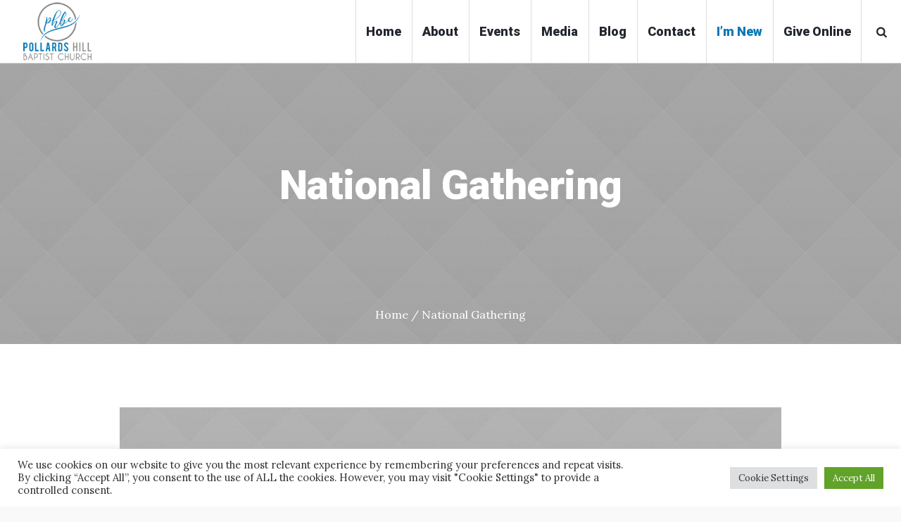

--- FILE ---
content_type: text/html; charset=UTF-8
request_url: https://www.phbc.org.uk/project/national-gathering/
body_size: 14306
content:
<!DOCTYPE html>
<html lang="en-GB" class="cmsmasters_html">
<head>
<meta charset="UTF-8" />
<meta name="viewport" content="width=device-width, initial-scale=1, maximum-scale=1" />
<meta name="format-detection" content="telephone=no" />
<link rel="profile" href="//gmpg.org/xfn/11" />
<link rel="pingback" href="https://www.phbc.org.uk/xmlrpc.php" />
<title>National Gathering &#8211; Pollards Hill Baptist Church</title>
<meta name='robots' content='max-image-preview:large' />
<link rel='dns-prefetch' href='//fonts.googleapis.com' />
<link rel="alternate" type="application/rss+xml" title="Pollards Hill Baptist Church &raquo; Feed" href="https://www.phbc.org.uk/feed/" />
<link rel="alternate" type="application/rss+xml" title="Pollards Hill Baptist Church &raquo; Comments Feed" href="https://www.phbc.org.uk/comments/feed/" />
<link rel="alternate" type="text/calendar" title="Pollards Hill Baptist Church &raquo; iCal Feed" href="https://www.phbc.org.uk/events/?ical=1" />
<link rel="alternate" type="application/rss+xml" title="Pollards Hill Baptist Church &raquo; National Gathering Comments Feed" href="https://www.phbc.org.uk/project/national-gathering/feed/" />
<link rel="alternate" title="oEmbed (JSON)" type="application/json+oembed" href="https://www.phbc.org.uk/wp-json/oembed/1.0/embed?url=https%3A%2F%2Fwww.phbc.org.uk%2Fproject%2Fnational-gathering%2F" />
<link rel="alternate" title="oEmbed (XML)" type="text/xml+oembed" href="https://www.phbc.org.uk/wp-json/oembed/1.0/embed?url=https%3A%2F%2Fwww.phbc.org.uk%2Fproject%2Fnational-gathering%2F&#038;format=xml" />
<style id='wp-img-auto-sizes-contain-inline-css' type='text/css'>
img:is([sizes=auto i],[sizes^="auto," i]){contain-intrinsic-size:3000px 1500px}
/*# sourceURL=wp-img-auto-sizes-contain-inline-css */
</style>
<link rel='stylesheet' id='layerslider-css' href='https://www.phbc.org.uk/wp-content/plugins/LayerSlider/assets/static/layerslider/css/layerslider.css?ver=6.11.9' type='text/css' media='all' />
<style id='wp-emoji-styles-inline-css' type='text/css'>

	img.wp-smiley, img.emoji {
		display: inline !important;
		border: none !important;
		box-shadow: none !important;
		height: 1em !important;
		width: 1em !important;
		margin: 0 0.07em !important;
		vertical-align: -0.1em !important;
		background: none !important;
		padding: 0 !important;
	}
/*# sourceURL=wp-emoji-styles-inline-css */
</style>
<link rel='stylesheet' id='wp-block-library-css' href='https://www.phbc.org.uk/wp-includes/css/dist/block-library/style.min.css?ver=6.9' type='text/css' media='all' />
<style id='global-styles-inline-css' type='text/css'>
:root{--wp--preset--aspect-ratio--square: 1;--wp--preset--aspect-ratio--4-3: 4/3;--wp--preset--aspect-ratio--3-4: 3/4;--wp--preset--aspect-ratio--3-2: 3/2;--wp--preset--aspect-ratio--2-3: 2/3;--wp--preset--aspect-ratio--16-9: 16/9;--wp--preset--aspect-ratio--9-16: 9/16;--wp--preset--color--black: #000000;--wp--preset--color--cyan-bluish-gray: #abb8c3;--wp--preset--color--white: #ffffff;--wp--preset--color--pale-pink: #f78da7;--wp--preset--color--vivid-red: #cf2e2e;--wp--preset--color--luminous-vivid-orange: #ff6900;--wp--preset--color--luminous-vivid-amber: #fcb900;--wp--preset--color--light-green-cyan: #7bdcb5;--wp--preset--color--vivid-green-cyan: #00d084;--wp--preset--color--pale-cyan-blue: #8ed1fc;--wp--preset--color--vivid-cyan-blue: #0693e3;--wp--preset--color--vivid-purple: #9b51e0;--wp--preset--color--color-1: #000000;--wp--preset--color--color-2: #ffffff;--wp--preset--color--color-3: #7f8081;--wp--preset--color--color-4: #2db3bb;--wp--preset--color--color-5: #b6b6b6;--wp--preset--color--color-6: #23272f;--wp--preset--color--color-7: #f6f6f6;--wp--preset--color--color-8: #eaeaea;--wp--preset--gradient--vivid-cyan-blue-to-vivid-purple: linear-gradient(135deg,rgb(6,147,227) 0%,rgb(155,81,224) 100%);--wp--preset--gradient--light-green-cyan-to-vivid-green-cyan: linear-gradient(135deg,rgb(122,220,180) 0%,rgb(0,208,130) 100%);--wp--preset--gradient--luminous-vivid-amber-to-luminous-vivid-orange: linear-gradient(135deg,rgb(252,185,0) 0%,rgb(255,105,0) 100%);--wp--preset--gradient--luminous-vivid-orange-to-vivid-red: linear-gradient(135deg,rgb(255,105,0) 0%,rgb(207,46,46) 100%);--wp--preset--gradient--very-light-gray-to-cyan-bluish-gray: linear-gradient(135deg,rgb(238,238,238) 0%,rgb(169,184,195) 100%);--wp--preset--gradient--cool-to-warm-spectrum: linear-gradient(135deg,rgb(74,234,220) 0%,rgb(151,120,209) 20%,rgb(207,42,186) 40%,rgb(238,44,130) 60%,rgb(251,105,98) 80%,rgb(254,248,76) 100%);--wp--preset--gradient--blush-light-purple: linear-gradient(135deg,rgb(255,206,236) 0%,rgb(152,150,240) 100%);--wp--preset--gradient--blush-bordeaux: linear-gradient(135deg,rgb(254,205,165) 0%,rgb(254,45,45) 50%,rgb(107,0,62) 100%);--wp--preset--gradient--luminous-dusk: linear-gradient(135deg,rgb(255,203,112) 0%,rgb(199,81,192) 50%,rgb(65,88,208) 100%);--wp--preset--gradient--pale-ocean: linear-gradient(135deg,rgb(255,245,203) 0%,rgb(182,227,212) 50%,rgb(51,167,181) 100%);--wp--preset--gradient--electric-grass: linear-gradient(135deg,rgb(202,248,128) 0%,rgb(113,206,126) 100%);--wp--preset--gradient--midnight: linear-gradient(135deg,rgb(2,3,129) 0%,rgb(40,116,252) 100%);--wp--preset--font-size--small: 13px;--wp--preset--font-size--medium: 20px;--wp--preset--font-size--large: 36px;--wp--preset--font-size--x-large: 42px;--wp--preset--spacing--20: 0.44rem;--wp--preset--spacing--30: 0.67rem;--wp--preset--spacing--40: 1rem;--wp--preset--spacing--50: 1.5rem;--wp--preset--spacing--60: 2.25rem;--wp--preset--spacing--70: 3.38rem;--wp--preset--spacing--80: 5.06rem;--wp--preset--shadow--natural: 6px 6px 9px rgba(0, 0, 0, 0.2);--wp--preset--shadow--deep: 12px 12px 50px rgba(0, 0, 0, 0.4);--wp--preset--shadow--sharp: 6px 6px 0px rgba(0, 0, 0, 0.2);--wp--preset--shadow--outlined: 6px 6px 0px -3px rgb(255, 255, 255), 6px 6px rgb(0, 0, 0);--wp--preset--shadow--crisp: 6px 6px 0px rgb(0, 0, 0);}:where(.is-layout-flex){gap: 0.5em;}:where(.is-layout-grid){gap: 0.5em;}body .is-layout-flex{display: flex;}.is-layout-flex{flex-wrap: wrap;align-items: center;}.is-layout-flex > :is(*, div){margin: 0;}body .is-layout-grid{display: grid;}.is-layout-grid > :is(*, div){margin: 0;}:where(.wp-block-columns.is-layout-flex){gap: 2em;}:where(.wp-block-columns.is-layout-grid){gap: 2em;}:where(.wp-block-post-template.is-layout-flex){gap: 1.25em;}:where(.wp-block-post-template.is-layout-grid){gap: 1.25em;}.has-black-color{color: var(--wp--preset--color--black) !important;}.has-cyan-bluish-gray-color{color: var(--wp--preset--color--cyan-bluish-gray) !important;}.has-white-color{color: var(--wp--preset--color--white) !important;}.has-pale-pink-color{color: var(--wp--preset--color--pale-pink) !important;}.has-vivid-red-color{color: var(--wp--preset--color--vivid-red) !important;}.has-luminous-vivid-orange-color{color: var(--wp--preset--color--luminous-vivid-orange) !important;}.has-luminous-vivid-amber-color{color: var(--wp--preset--color--luminous-vivid-amber) !important;}.has-light-green-cyan-color{color: var(--wp--preset--color--light-green-cyan) !important;}.has-vivid-green-cyan-color{color: var(--wp--preset--color--vivid-green-cyan) !important;}.has-pale-cyan-blue-color{color: var(--wp--preset--color--pale-cyan-blue) !important;}.has-vivid-cyan-blue-color{color: var(--wp--preset--color--vivid-cyan-blue) !important;}.has-vivid-purple-color{color: var(--wp--preset--color--vivid-purple) !important;}.has-black-background-color{background-color: var(--wp--preset--color--black) !important;}.has-cyan-bluish-gray-background-color{background-color: var(--wp--preset--color--cyan-bluish-gray) !important;}.has-white-background-color{background-color: var(--wp--preset--color--white) !important;}.has-pale-pink-background-color{background-color: var(--wp--preset--color--pale-pink) !important;}.has-vivid-red-background-color{background-color: var(--wp--preset--color--vivid-red) !important;}.has-luminous-vivid-orange-background-color{background-color: var(--wp--preset--color--luminous-vivid-orange) !important;}.has-luminous-vivid-amber-background-color{background-color: var(--wp--preset--color--luminous-vivid-amber) !important;}.has-light-green-cyan-background-color{background-color: var(--wp--preset--color--light-green-cyan) !important;}.has-vivid-green-cyan-background-color{background-color: var(--wp--preset--color--vivid-green-cyan) !important;}.has-pale-cyan-blue-background-color{background-color: var(--wp--preset--color--pale-cyan-blue) !important;}.has-vivid-cyan-blue-background-color{background-color: var(--wp--preset--color--vivid-cyan-blue) !important;}.has-vivid-purple-background-color{background-color: var(--wp--preset--color--vivid-purple) !important;}.has-black-border-color{border-color: var(--wp--preset--color--black) !important;}.has-cyan-bluish-gray-border-color{border-color: var(--wp--preset--color--cyan-bluish-gray) !important;}.has-white-border-color{border-color: var(--wp--preset--color--white) !important;}.has-pale-pink-border-color{border-color: var(--wp--preset--color--pale-pink) !important;}.has-vivid-red-border-color{border-color: var(--wp--preset--color--vivid-red) !important;}.has-luminous-vivid-orange-border-color{border-color: var(--wp--preset--color--luminous-vivid-orange) !important;}.has-luminous-vivid-amber-border-color{border-color: var(--wp--preset--color--luminous-vivid-amber) !important;}.has-light-green-cyan-border-color{border-color: var(--wp--preset--color--light-green-cyan) !important;}.has-vivid-green-cyan-border-color{border-color: var(--wp--preset--color--vivid-green-cyan) !important;}.has-pale-cyan-blue-border-color{border-color: var(--wp--preset--color--pale-cyan-blue) !important;}.has-vivid-cyan-blue-border-color{border-color: var(--wp--preset--color--vivid-cyan-blue) !important;}.has-vivid-purple-border-color{border-color: var(--wp--preset--color--vivid-purple) !important;}.has-vivid-cyan-blue-to-vivid-purple-gradient-background{background: var(--wp--preset--gradient--vivid-cyan-blue-to-vivid-purple) !important;}.has-light-green-cyan-to-vivid-green-cyan-gradient-background{background: var(--wp--preset--gradient--light-green-cyan-to-vivid-green-cyan) !important;}.has-luminous-vivid-amber-to-luminous-vivid-orange-gradient-background{background: var(--wp--preset--gradient--luminous-vivid-amber-to-luminous-vivid-orange) !important;}.has-luminous-vivid-orange-to-vivid-red-gradient-background{background: var(--wp--preset--gradient--luminous-vivid-orange-to-vivid-red) !important;}.has-very-light-gray-to-cyan-bluish-gray-gradient-background{background: var(--wp--preset--gradient--very-light-gray-to-cyan-bluish-gray) !important;}.has-cool-to-warm-spectrum-gradient-background{background: var(--wp--preset--gradient--cool-to-warm-spectrum) !important;}.has-blush-light-purple-gradient-background{background: var(--wp--preset--gradient--blush-light-purple) !important;}.has-blush-bordeaux-gradient-background{background: var(--wp--preset--gradient--blush-bordeaux) !important;}.has-luminous-dusk-gradient-background{background: var(--wp--preset--gradient--luminous-dusk) !important;}.has-pale-ocean-gradient-background{background: var(--wp--preset--gradient--pale-ocean) !important;}.has-electric-grass-gradient-background{background: var(--wp--preset--gradient--electric-grass) !important;}.has-midnight-gradient-background{background: var(--wp--preset--gradient--midnight) !important;}.has-small-font-size{font-size: var(--wp--preset--font-size--small) !important;}.has-medium-font-size{font-size: var(--wp--preset--font-size--medium) !important;}.has-large-font-size{font-size: var(--wp--preset--font-size--large) !important;}.has-x-large-font-size{font-size: var(--wp--preset--font-size--x-large) !important;}
/*# sourceURL=global-styles-inline-css */
</style>

<style id='classic-theme-styles-inline-css' type='text/css'>
/*! This file is auto-generated */
.wp-block-button__link{color:#fff;background-color:#32373c;border-radius:9999px;box-shadow:none;text-decoration:none;padding:calc(.667em + 2px) calc(1.333em + 2px);font-size:1.125em}.wp-block-file__button{background:#32373c;color:#fff;text-decoration:none}
/*# sourceURL=/wp-includes/css/classic-themes.min.css */
</style>
<link rel='stylesheet' id='contact-form-7-css' href='https://www.phbc.org.uk/wp-content/plugins/contact-form-7/includes/css/styles.css?ver=5.7.5.1' type='text/css' media='all' />
<link rel='stylesheet' id='cookie-law-info-css' href='https://www.phbc.org.uk/wp-content/plugins/cookie-law-info/legacy/public/css/cookie-law-info-public.css?ver=3.1.1' type='text/css' media='all' />
<link rel='stylesheet' id='cookie-law-info-gdpr-css' href='https://www.phbc.org.uk/wp-content/plugins/cookie-law-info/legacy/public/css/cookie-law-info-gdpr.css?ver=3.1.1' type='text/css' media='all' />
<link rel='stylesheet' id='my-church-theme-style-css' href='https://www.phbc.org.uk/wp-content/themes/my-church/style.css?ver=1.0.0' type='text/css' media='screen, print' />
<link rel='stylesheet' id='my-church-style-css' href='https://www.phbc.org.uk/wp-content/themes/my-church/theme-framework/theme-style/css/style.css?ver=1.0.0' type='text/css' media='screen, print' />
<style id='my-church-style-inline-css' type='text/css'>

	html body {
		background-color : #f9f9f9;
	}

	.header_mid .header_mid_inner .logo_wrap {
		width : 124px;
	}

	.header_mid_inner .logo img.logo_retina {
		width : 90px;
	}


			.headline_outer {
				background-image:url(https://www.phbc.org.uk/wp-content/uploads/2017/04/06.jpg);
				background-repeat:no-repeat;
				background-attachment:scroll;
				background-size:cover;
			}
			
			.headline_color {
				background-color:rgba(182,182,182,0);
			}
			
		.headline_aligner, 
		.cmsmasters_breadcrumbs_aligner {
			min-height:345px;
		}
		

		
		a.cmsmasters_cat_122 {
			color:#2db3bb;
		}	
	

	.header_top {
		height : 32px;
	}
	
	.header_mid {
		height : 90px;
	}
	
	.header_bot {
		height : 60px;
	}
	
	#page.cmsmasters_heading_after_header #middle, 
	#page.cmsmasters_heading_under_header #middle .headline .headline_outer {
		padding-top : 90px;
	}
	
	#page.cmsmasters_heading_after_header.enable_header_top #middle, 
	#page.cmsmasters_heading_under_header.enable_header_top #middle .headline .headline_outer {
		padding-top : 122px;
	}
	
	#page.cmsmasters_heading_after_header.enable_header_bottom #middle, 
	#page.cmsmasters_heading_under_header.enable_header_bottom #middle .headline .headline_outer {
		padding-top : 150px;
	}
	
	#page.cmsmasters_heading_after_header.enable_header_top.enable_header_bottom #middle, 
	#page.cmsmasters_heading_under_header.enable_header_top.enable_header_bottom #middle .headline .headline_outer {
		padding-top : 182px;
	}
	
	@media only screen and (max-width: 1024px) {
		.header_top,
		.header_mid,
		.header_bot {
			height : auto;
		}
		
		.header_mid .header_mid_inner > div {
			height : 90px;
		}
		
		.header_bot .header_bot_inner > div {
			height : 60px;
		}
		
		#page.cmsmasters_heading_after_header #middle, 
		#page.cmsmasters_heading_under_header #middle .headline .headline_outer, 
		#page.cmsmasters_heading_after_header.enable_header_top #middle, 
		#page.cmsmasters_heading_under_header.enable_header_top #middle .headline .headline_outer, 
		#page.cmsmasters_heading_after_header.enable_header_bottom #middle, 
		#page.cmsmasters_heading_under_header.enable_header_bottom #middle .headline .headline_outer, 
		#page.cmsmasters_heading_after_header.enable_header_top.enable_header_bottom #middle, 
		#page.cmsmasters_heading_under_header.enable_header_top.enable_header_bottom #middle .headline .headline_outer {
			padding-top : 0 !important;
		}
	}
	
	@media only screen and (max-width: 768px) {
		.header_mid .header_mid_inner > div, 
		.header_bot .header_bot_inner > div {
			height:auto;
		}
	}
.cmsmasters_homepage_slider {
    overflow: hidden;
}
/* Forms */
#page .cmsmasters-form-builder textarea {
    min-height: 100px;
    height: 100px;
    overflow: hidden;
}
#page .cmsmasters_custom_give_form .wpcf7-form > p {
    max-width: 100%;
    width: 465px;
}
#page .cmsmasters_custom_give_form .wpcf7-form input[type="submit"] {
    margin-top: 20px;
}
/* Mailpoet */
.widget_wysija_homepage .wysija-paragraph .formError {
    left: auto !important;
    right: 0 !important;
}
.widget_wysija_homepage .widget_wysija {
    text-align: right;
    padding: 0;
}
.widget_wysija .wysija-paragraph {
    float: left;
}
.widget_wysija .widget_wysija_cont {
    display: inline-block;
}
.widget_wysija .widgettitle {
    display: none;
}
#page .widget_wysija .wysija-paragraph input {
    height: 56px;
    padding: 0px 22px !important;
    background-color: #393d44;
    border-color: #5a5d63;
    margin: 0 -1px 0 0;
}
#page .widget_wysija .wysija-paragraph input:focus {
    border-color: #feea8c;
}
.widget_wysija .wysija-submit {
    border: 0px;
    line-height: 56px;
    color: #23272f;
    background-color: #feea8c;
    float: left;
}
/* Adaptive */
@media only screen and (min-width: 1440px) {
    .widget_wysija .wysija-paragraph {
        width: 450px;
        max-width: 100%;
    }
    .widget_wysija .wysija-submit {
        width: 200px;
        max-width: 100%;
    }
}
@media only screen and (max-width: 1024px) {
    #page .cmsmasters_homepage_quotes .featured_block_inner {
        width: 100%;
    }
    .widget_wysija .wysija-submit {
        padding: 0 15px;
    }
}
@media only screen and (max-width: 768px) {
    .widget_wysija_homepage .widget_wysija {
        text-align: center;
    }
    .widget_wysija .wysija-submit {
        padding: 0 35px;
    }
    .widget_wysija .widget_wysija_cont {
        display: block;
    }
    .widget_wysija .wysija-paragraph {
        width: 100%;
    }
    .widget_wysija .wysija-submit {
        float: none;
    }
    #page .сmsmasters_heading_center_tablet {
        text-align: center;
    }
}
@media only screen and (min-width: 1024px) and (max-width: 1300px) {
    .cmsmasters_homepage_fb_puzzle .cmsmasters_column.one_half {
        width: 100%;
    }
    .cmsmasters_homepage_fb_puzzle .cmsmasters_column.one_fourth {
        width: 50%;
    }
}
/* Instagram */
@media only screen and (min-width: 640px) and (max-width: 1024px) {
    #page #sb_instagram.sbi_col_3 #sbi_images .sbi_item,
    #page #sb_instagram.sbi_col_4 #sbi_images .sbi_item,
    #page #sb_instagram.sbi_col_5 #sbi_images .sbi_item,
    #page #sb_instagram.sbi_col_6 #sbi_images .sbi_item {
        width: 50%;
    }
}
/*# sourceURL=my-church-style-inline-css */
</style>
<link rel='stylesheet' id='my-church-adaptive-css' href='https://www.phbc.org.uk/wp-content/themes/my-church/theme-framework/theme-style/css/adaptive.css?ver=1.0.0' type='text/css' media='screen, print' />
<link rel='stylesheet' id='my-church-retina-css' href='https://www.phbc.org.uk/wp-content/themes/my-church/theme-framework/theme-style/css/retina.css?ver=1.0.0' type='text/css' media='screen' />
<link rel='stylesheet' id='my-church-icons-css' href='https://www.phbc.org.uk/wp-content/themes/my-church/css/fontello.css?ver=1.0.0' type='text/css' media='screen' />
<link rel='stylesheet' id='my-church-icons-custom-css' href='https://www.phbc.org.uk/wp-content/themes/my-church/theme-vars/theme-style/css/fontello-custom.css?ver=1.0.0' type='text/css' media='screen' />
<link rel='stylesheet' id='animate-css' href='https://www.phbc.org.uk/wp-content/themes/my-church/css/animate.css?ver=1.0.0' type='text/css' media='screen' />
<link rel='stylesheet' id='ilightbox-css' href='https://www.phbc.org.uk/wp-content/themes/my-church/css/ilightbox.css?ver=2.2.0' type='text/css' media='screen' />
<link rel='stylesheet' id='ilightbox-skin-dark-css' href='https://www.phbc.org.uk/wp-content/themes/my-church/css/ilightbox-skins/dark-skin.css?ver=2.2.0' type='text/css' media='screen' />
<link rel='stylesheet' id='my-church-fonts-schemes-css' href='https://www.phbc.org.uk/wp-content/uploads/cmsmasters_styles/my-church.css?ver=1.0.0' type='text/css' media='screen' />
<link rel='stylesheet' id='google-fonts-css' href='//fonts.googleapis.com/css?family=Lora%3A400%2C400italic%2C700%2C700italic%7CRoboto%3A100%2C100italic%2C300%2C300italic%2C400%2C400italic%2C500%2C500italic%2C700%2C700italic%2C900%2C900italic&#038;ver=6.9' type='text/css' media='all' />
<link rel='stylesheet' id='my-church-gutenberg-frontend-style-css' href='https://www.phbc.org.uk/wp-content/themes/my-church/gutenberg/cmsmasters-framework/theme-style/css/frontend-style.css?ver=1.0.0' type='text/css' media='screen' />
<link rel='stylesheet' id='my-church-donations-style-css' href='https://www.phbc.org.uk/wp-content/themes/my-church/cmsmasters-donations/cmsmasters-framework/theme-style/css/plugin-style.css?ver=1.0.0' type='text/css' media='screen' />
<link rel='stylesheet' id='my-church-donations-adaptive-css' href='https://www.phbc.org.uk/wp-content/themes/my-church/cmsmasters-donations/cmsmasters-framework/theme-style/css/plugin-adaptive.css?ver=1.0.0' type='text/css' media='screen' />
<link rel='stylesheet' id='my-church-sermons-style-css' href='https://www.phbc.org.uk/wp-content/themes/my-church/cmsmasters-sermons/cmsmasters-framework/theme-style/css/plugin-style.css?ver=1.0.0' type='text/css' media='screen' />
<link rel='stylesheet' id='my-church-sermons-adaptive-css' href='https://www.phbc.org.uk/wp-content/themes/my-church/cmsmasters-sermons/cmsmasters-framework/theme-style/css/plugin-adaptive.css?ver=1.0.0' type='text/css' media='screen' />
<link rel='stylesheet' id='my-church-tribe-events-v2-style-css' href='https://www.phbc.org.uk/wp-content/themes/my-church/tribe-events/cmsmasters-framework/theme-style/css/plugin-v2-style.css?ver=1.0.0' type='text/css' media='screen' />
<link rel='stylesheet' id='__EPYT__style-css' href='https://www.phbc.org.uk/wp-content/plugins/youtube-embed-plus-pro/styles/ytprefs.min.css?ver=14.2' type='text/css' media='all' />
<style id='__EPYT__style-inline-css' type='text/css'>

                .epyt-gallery-thumb {
                        width: 33.333%;
                }
                
                         @media (min-width:0px) and (max-width: 767px) {
                            .epyt-gallery-rowbreak {
                                display: none;
                            }
                            .epyt-gallery-allthumbs[class*="epyt-cols"] .epyt-gallery-thumb {
                                width: 100% !important;
                            }
                          }
/*# sourceURL=__EPYT__style-inline-css */
</style>
<link rel='stylesheet' id='__disptype__-css' href='https://www.phbc.org.uk/wp-content/plugins/youtube-embed-plus-pro/scripts/lity.min.css?ver=14.2' type='text/css' media='all' />
<script type="text/javascript" src="https://www.phbc.org.uk/wp-includes/js/jquery/jquery.min.js?ver=3.7.1" id="jquery-core-js"></script>
<script type="text/javascript" src="https://www.phbc.org.uk/wp-includes/js/jquery/jquery-migrate.min.js?ver=3.4.1" id="jquery-migrate-js"></script>
<script type="text/javascript" id="layerslider-utils-js-extra">
/* <![CDATA[ */
var LS_Meta = {"v":"6.11.9","fixGSAP":"1"};
//# sourceURL=layerslider-utils-js-extra
/* ]]> */
</script>
<script type="text/javascript" src="https://www.phbc.org.uk/wp-content/plugins/LayerSlider/assets/static/layerslider/js/layerslider.utils.js?ver=6.11.9" id="layerslider-utils-js"></script>
<script type="text/javascript" src="https://www.phbc.org.uk/wp-content/plugins/LayerSlider/assets/static/layerslider/js/layerslider.kreaturamedia.jquery.js?ver=6.11.9" id="layerslider-js"></script>
<script type="text/javascript" src="https://www.phbc.org.uk/wp-content/plugins/LayerSlider/assets/static/layerslider/js/layerslider.transitions.js?ver=6.11.9" id="layerslider-transitions-js"></script>
<script type="text/javascript" id="cookie-law-info-js-extra">
/* <![CDATA[ */
var Cli_Data = {"nn_cookie_ids":[],"cookielist":[],"non_necessary_cookies":[],"ccpaEnabled":"","ccpaRegionBased":"","ccpaBarEnabled":"","strictlyEnabled":["necessary","obligatoire"],"ccpaType":"gdpr","js_blocking":"1","custom_integration":"","triggerDomRefresh":"","secure_cookies":""};
var cli_cookiebar_settings = {"animate_speed_hide":"500","animate_speed_show":"500","background":"#FFF","border":"#b1a6a6c2","border_on":"","button_1_button_colour":"#61a229","button_1_button_hover":"#4e8221","button_1_link_colour":"#fff","button_1_as_button":"1","button_1_new_win":"","button_2_button_colour":"#333","button_2_button_hover":"#292929","button_2_link_colour":"#444","button_2_as_button":"","button_2_hidebar":"","button_3_button_colour":"#dedfe0","button_3_button_hover":"#b2b2b3","button_3_link_colour":"#333333","button_3_as_button":"1","button_3_new_win":"","button_4_button_colour":"#dedfe0","button_4_button_hover":"#b2b2b3","button_4_link_colour":"#333333","button_4_as_button":"1","button_7_button_colour":"#61a229","button_7_button_hover":"#4e8221","button_7_link_colour":"#fff","button_7_as_button":"1","button_7_new_win":"","font_family":"inherit","header_fix":"","notify_animate_hide":"1","notify_animate_show":"","notify_div_id":"#cookie-law-info-bar","notify_position_horizontal":"right","notify_position_vertical":"bottom","scroll_close":"","scroll_close_reload":"","accept_close_reload":"","reject_close_reload":"","showagain_tab":"","showagain_background":"#fff","showagain_border":"#000","showagain_div_id":"#cookie-law-info-again","showagain_x_position":"100px","text":"#333333","show_once_yn":"","show_once":"10000","logging_on":"","as_popup":"","popup_overlay":"1","bar_heading_text":"","cookie_bar_as":"banner","popup_showagain_position":"bottom-right","widget_position":"left"};
var log_object = {"ajax_url":"https://www.phbc.org.uk/wp-admin/admin-ajax.php"};
//# sourceURL=cookie-law-info-js-extra
/* ]]> */
</script>
<script type="text/javascript" src="https://www.phbc.org.uk/wp-content/plugins/cookie-law-info/legacy/public/js/cookie-law-info-public.js?ver=3.1.1" id="cookie-law-info-js"></script>
<script type="text/javascript" src="https://www.phbc.org.uk/wp-content/themes/my-church/js/debounced-resize.min.js?ver=1.0.0" id="debounced-resize-js"></script>
<script type="text/javascript" src="https://www.phbc.org.uk/wp-content/themes/my-church/js/modernizr.min.js?ver=1.0.0" id="modernizr-js"></script>
<script type="text/javascript" src="https://www.phbc.org.uk/wp-content/themes/my-church/js/respond.min.js?ver=1.0.0" id="respond-js"></script>
<script type="text/javascript" src="https://www.phbc.org.uk/wp-content/themes/my-church/js/jquery.iLightBox.min.js?ver=2.2.0" id="iLightBox-js"></script>
<script type="text/javascript" src="https://www.phbc.org.uk/wp-content/plugins/youtube-embed-plus-pro/scripts/lity.min.js?ver=14.2" id="__dispload__-js"></script>
<script type="text/javascript" id="__ytprefs__-js-extra">
/* <![CDATA[ */
var _EPYT_ = {"ajaxurl":"https://www.phbc.org.uk/wp-admin/admin-ajax.php","security":"5633c232c3","gallery_scrolloffset":"20","eppathtoscripts":"https://www.phbc.org.uk/wp-content/plugins/youtube-embed-plus-pro/scripts/","eppath":"https://www.phbc.org.uk/wp-content/plugins/youtube-embed-plus-pro/","epresponsiveselector":"[\"iframe.__youtube_prefs__\",\"iframe[src*='youtube.com']\",\"iframe[src*='youtube-nocookie.com']\",\"iframe[data-ep-src*='youtube.com']\",\"iframe[data-ep-src*='youtube-nocookie.com']\",\"iframe[data-ep-gallerysrc*='youtube.com']\"]","epdovol":"1","version":"14.2","evselector":"iframe.__youtube_prefs__[src], iframe[src*=\"youtube.com/embed/\"], iframe[src*=\"youtube-nocookie.com/embed/\"]","ajax_compat":"","maxres_facade":"eager","ytapi_load":"light","pause_others":"","stopMobileBuffer":"1","facade_mode":"","not_live_on_channel":"","not_live_showtime":"180","vi_active":"","vi_js_posttypes":[]};
//# sourceURL=__ytprefs__-js-extra
/* ]]> */
</script>
<script type="text/javascript" src="https://www.phbc.org.uk/wp-content/plugins/youtube-embed-plus-pro/scripts/ytprefs.min.js?ver=14.2" id="__ytprefs__-js"></script>
<meta name="generator" content="Powered by LayerSlider 6.11.9 - Multi-Purpose, Responsive, Parallax, Mobile-Friendly Slider Plugin for WordPress." />
<!-- LayerSlider updates and docs at: https://layerslider.kreaturamedia.com -->
<link rel="https://api.w.org/" href="https://www.phbc.org.uk/wp-json/" /><link rel="alternate" title="JSON" type="application/json" href="https://www.phbc.org.uk/wp-json/wp/v2/project/12241" /><link rel="EditURI" type="application/rsd+xml" title="RSD" href="https://www.phbc.org.uk/xmlrpc.php?rsd" />
<meta name="generator" content="WordPress 6.9" />
<link rel="canonical" href="https://www.phbc.org.uk/project/national-gathering/" />
<link rel='shortlink' href='https://www.phbc.org.uk/?p=12241' />
<meta name="et-api-version" content="v1"><meta name="et-api-origin" content="https://www.phbc.org.uk"><link rel="https://theeventscalendar.com/" href="https://www.phbc.org.uk/wp-json/tribe/tickets/v1/" /><meta name="tec-api-version" content="v1"><meta name="tec-api-origin" content="https://www.phbc.org.uk"><link rel="alternate" href="https://www.phbc.org.uk/wp-json/tribe/events/v1/" /><meta name="generator" content="Powered by Slider Revolution 6.5.23 - responsive, Mobile-Friendly Slider Plugin for WordPress with comfortable drag and drop interface." />
<link rel="icon" href="https://www.phbc.org.uk/wp-content/uploads/2022/01/icon-70x70.png" sizes="32x32" />
<link rel="icon" href="https://www.phbc.org.uk/wp-content/uploads/2022/01/icon.png" sizes="192x192" />
<link rel="apple-touch-icon" href="https://www.phbc.org.uk/wp-content/uploads/2022/01/icon.png" />
<meta name="msapplication-TileImage" content="https://www.phbc.org.uk/wp-content/uploads/2022/01/icon.png" />
<script>function setREVStartSize(e){
			//window.requestAnimationFrame(function() {
				window.RSIW = window.RSIW===undefined ? window.innerWidth : window.RSIW;
				window.RSIH = window.RSIH===undefined ? window.innerHeight : window.RSIH;
				try {
					var pw = document.getElementById(e.c).parentNode.offsetWidth,
						newh;
					pw = pw===0 || isNaN(pw) || (e.l=="fullwidth" || e.layout=="fullwidth") ? window.RSIW : pw;
					e.tabw = e.tabw===undefined ? 0 : parseInt(e.tabw);
					e.thumbw = e.thumbw===undefined ? 0 : parseInt(e.thumbw);
					e.tabh = e.tabh===undefined ? 0 : parseInt(e.tabh);
					e.thumbh = e.thumbh===undefined ? 0 : parseInt(e.thumbh);
					e.tabhide = e.tabhide===undefined ? 0 : parseInt(e.tabhide);
					e.thumbhide = e.thumbhide===undefined ? 0 : parseInt(e.thumbhide);
					e.mh = e.mh===undefined || e.mh=="" || e.mh==="auto" ? 0 : parseInt(e.mh,0);
					if(e.layout==="fullscreen" || e.l==="fullscreen")
						newh = Math.max(e.mh,window.RSIH);
					else{
						e.gw = Array.isArray(e.gw) ? e.gw : [e.gw];
						for (var i in e.rl) if (e.gw[i]===undefined || e.gw[i]===0) e.gw[i] = e.gw[i-1];
						e.gh = e.el===undefined || e.el==="" || (Array.isArray(e.el) && e.el.length==0)? e.gh : e.el;
						e.gh = Array.isArray(e.gh) ? e.gh : [e.gh];
						for (var i in e.rl) if (e.gh[i]===undefined || e.gh[i]===0) e.gh[i] = e.gh[i-1];
											
						var nl = new Array(e.rl.length),
							ix = 0,
							sl;
						e.tabw = e.tabhide>=pw ? 0 : e.tabw;
						e.thumbw = e.thumbhide>=pw ? 0 : e.thumbw;
						e.tabh = e.tabhide>=pw ? 0 : e.tabh;
						e.thumbh = e.thumbhide>=pw ? 0 : e.thumbh;
						for (var i in e.rl) nl[i] = e.rl[i]<window.RSIW ? 0 : e.rl[i];
						sl = nl[0];
						for (var i in nl) if (sl>nl[i] && nl[i]>0) { sl = nl[i]; ix=i;}
						var m = pw>(e.gw[ix]+e.tabw+e.thumbw) ? 1 : (pw-(e.tabw+e.thumbw)) / (e.gw[ix]);
						newh =  (e.gh[ix] * m) + (e.tabh + e.thumbh);
					}
					var el = document.getElementById(e.c);
					if (el!==null && el) el.style.height = newh+"px";
					el = document.getElementById(e.c+"_wrapper");
					if (el!==null && el) {
						el.style.height = newh+"px";
						el.style.display = "block";
					}
				} catch(e){
					console.log("Failure at Presize of Slider:" + e)
				}
			//});
		  };</script>
<link rel='stylesheet' id='rs-plugin-settings-css' href='https://www.phbc.org.uk/wp-content/plugins/revslider/public/assets/css/rs6.css?ver=6.5.23' type='text/css' media='all' />
<style id='rs-plugin-settings-inline-css' type='text/css'>
#rs-demo-id {}
/*# sourceURL=rs-plugin-settings-inline-css */
</style>
</head>
<body class="wp-singular project-template-default single single-project postid-12241 single-format-standard wp-theme-my-church tribe-no-js tribe-theme-my-church">

<div class="cmsmasters_header_search_form">
			<span class="cmsmasters_header_search_form_close cmsmasters_theme_icon_cancel"></span><form method="get" action="https://www.phbc.org.uk/">
			<div class="cmsmasters_header_search_form_field">
				<button type="submit" class="cmsmasters_theme_icon_search"></button>
				<input type="search" name="s" placeholder="Enter Keywords" value="" />
			</div>
		</form></div>
<!-- Start Page -->
<div id="page" class="chrome_only cmsmasters_boxed fixed_header cmsmasters_heading_after_header cmsmasters_tribe_events_views_v2 cmsmasters_tribe_events_style_mode_tribe hfeed site">

<!-- Start Main -->
<div id="main">

<!-- Start Header -->
<header id="header">
	<div class="header_mid" data-height="90"><div class="header_mid_outer"><div class="header_mid_inner"><div class="logo_wrap"><a href="https://www.phbc.org.uk/" title="Pollards Hill Baptist Church" class="logo">
	<img src="https://www.phbc.org.uk/wp-content/uploads/2022/01/logo.png" alt="Pollards Hill Baptist Church" /><img class="logo_retina" src="https://www.phbc.org.uk/wp-content/uploads/2022/01/logo.png" alt="Pollards Hill Baptist Church" width="90" height="65" /></a>
</div><div class="mid_search_but_wrap"><a href="javascript:void(0)" class="mid_search_but cmsmasters_header_search_but cmsmasters_theme_icon_search"></a></div><div class="resp_mid_nav_wrap"><div class="resp_mid_nav_outer"><a class="responsive_nav resp_mid_nav" href="javascript:void(0)"><span></span></a></div></div><!-- Start Navigation --><div class="mid_nav_wrap"><nav><div class="menu-primary-navigation-container"><ul id="navigation" class="mid_nav navigation"><li id="menu-item-13959" class="menu-item menu-item-type-post_type menu-item-object-page menu-item-home menu-item-13959 menu-item-depth-0"><a href="https://www.phbc.org.uk/"><span class="nav_item_wrap"><span class="nav_title">Home</span></span></a></li>
<li id="menu-item-14336" class="menu-item menu-item-type-post_type menu-item-object-page menu-item-has-children menu-item-14336 menu-item-depth-0"><a href="https://www.phbc.org.uk/who-we-are/"><span class="nav_item_wrap"><span class="nav_title">About</span></span></a>
<ul class="sub-menu">
	<li id="menu-item-13933" class="menu-item menu-item-type-post_type menu-item-object-page menu-item-13933 menu-item-depth-1"><a href="https://www.phbc.org.uk/who-we-are/"><span class="nav_item_wrap"><span class="nav_title">Who We Are</span></span></a>	</li>
	<li id="menu-item-14339" class="menu-item menu-item-type-post_type menu-item-object-page menu-item-14339 menu-item-depth-1"><a href="https://www.phbc.org.uk/our-leadership/"><span class="nav_item_wrap"><span class="nav_title">Our Leadership</span></span></a>	</li>
	<li id="menu-item-13960" class="menu-item menu-item-type-post_type menu-item-object-page menu-item-13960 menu-item-depth-1"><a href="https://www.phbc.org.uk/ministries/"><span class="nav_item_wrap"><span class="nav_title">Our Ministries</span></span></a>	</li>
</ul>
</li>
<li id="menu-item-13931" class="menu-item menu-item-type-custom menu-item-object-custom menu-item-13931 menu-item-depth-0"><a href="https://www.phbc.org.uk/events/"><span class="nav_item_wrap"><span class="nav_title">Events</span></span></a></li>
<li id="menu-item-14344" class="menu-item menu-item-type-custom menu-item-object-custom menu-item-has-children menu-item-14344 menu-item-mega menu-item-mega-cols-three menu-item-depth-0"><a><span class="nav_item_wrap"><span class="nav_title">Media</span></span></a>
<div class="menu-item-mega-container">
<ul class="sub-menu">
	<li id="menu-item-14472" class="menu-item menu-item-type-custom menu-item-object-custom menu-item-has-children menu-item-14472 menu-item-depth-1"><a><span class="nav_item_wrap"><span class="nav_title">PRINT</span></span></a>
	<ul class="sub-menu">
		<li id="menu-item-14464" class="menu-item menu-item-type-post_type menu-item-object-page menu-item-14464 menu-item-depth-subitem"><a href="https://www.phbc.org.uk/weekly-bulletin/"><span class="nav_item_wrap"><span class="nav_title">Weekly Bulletin</span></span></a>		</li>
		<li id="menu-item-14348" class="menu-item menu-item-type-post_type menu-item-object-page menu-item-14348 menu-item-depth-subitem"><a href="https://www.phbc.org.uk/magazine/"><span class="nav_item_wrap"><span class="nav_title">Magazine</span></span></a>		</li>
	</ul>
	</li>
	<li id="menu-item-14473" class="menu-item menu-item-type-custom menu-item-object-custom menu-item-has-children menu-item-14473 menu-item-depth-1"><a><span class="nav_item_wrap"><span class="nav_title">AUDIO</span></span></a>
	<ul class="sub-menu">
		<li id="menu-item-14345" class="menu-item menu-item-type-post_type menu-item-object-page menu-item-14345 menu-item-depth-subitem"><a href="https://www.phbc.org.uk/sermons/"><span class="nav_item_wrap"><span class="nav_title">Sermons</span></span></a>		</li>
		<li id="menu-item-14507" class="menu-item menu-item-type-post_type menu-item-object-page menu-item-14507 menu-item-depth-subitem"><a href="https://www.phbc.org.uk/radio/"><span class="nav_item_wrap"><span class="nav_title">PHBC Radio</span></span></a>		</li>
	</ul>
	</li>
	<li id="menu-item-14474" class="menu-item menu-item-type-custom menu-item-object-custom menu-item-has-children menu-item-14474 menu-item-depth-1"><a><span class="nav_item_wrap"><span class="nav_title">VISUAL</span></span></a>
	<ul class="sub-menu">
		<li id="menu-item-14861" class="menu-item menu-item-type-post_type menu-item-object-page menu-item-14861 menu-item-depth-subitem"><a href="https://www.phbc.org.uk/photo-gallery/"><span class="nav_item_wrap"><span class="nav_title">Photo Gallery</span></span></a>		</li>
		<li id="menu-item-14529" class="menu-item menu-item-type-post_type menu-item-object-page menu-item-14529 menu-item-depth-subitem"><a href="https://www.phbc.org.uk/video-gallery/"><span class="nav_item_wrap"><span class="nav_title">Video Gallery</span></span></a>		</li>
	</ul>
	</li>
</ul>
</div>
</li>
<li id="menu-item-13940" class="menu-item menu-item-type-post_type menu-item-object-page menu-item-13940 menu-item-depth-0"><a href="https://www.phbc.org.uk/blog/"><span class="nav_item_wrap"><span class="nav_title">Blog</span></span></a></li>
<li id="menu-item-13932" class="menu-item menu-item-type-post_type menu-item-object-page menu-item-has-children menu-item-13932 menu-item-depth-0"><a href="https://www.phbc.org.uk/contact/"><span class="nav_item_wrap"><span class="nav_title">Contact</span></span></a>
<ul class="sub-menu">
	<li id="menu-item-15180" class="menu-item menu-item-type-post_type menu-item-object-page menu-item-15180 menu-item-depth-1"><a href="https://www.phbc.org.uk/contact/"><span class="nav_item_wrap"><span class="nav_title">Contact Details</span></span></a>	</li>
	<li id="menu-item-15179" class="menu-item menu-item-type-post_type menu-item-object-page menu-item-15179 menu-item-depth-1"><a href="https://www.phbc.org.uk/prayer/"><span class="nav_item_wrap"><span class="nav_title">Prayer Request</span></span></a>	</li>
</ul>
</li>
<li id="menu-item-14936" class="menu-item menu-item-type-post_type menu-item-object-page menu-item-14936 menu-item-depth-0"><a href="https://www.phbc.org.uk/im-new/" data-color="color:#0578b6;"><span class="nav_item_wrap"><span class="nav_title">I’m New</span></span></a></li>
<li id="menu-item-14717" class="menu-item menu-item-type-post_type menu-item-object-page menu-item-14717 menu-item-depth-0"><a href="https://www.phbc.org.uk/giving/"><span class="nav_item_wrap"><span class="nav_title">Give Online</span></span></a></li>
</ul></div></nav></div><!-- Finish Navigation --></div></div></div></header>
<!-- Finish Header -->


<!-- Start Middle -->
<div id="middle">
<div class="headline cmsmasters_color_scheme_first">
				<div class="headline_outer">
					<div class="headline_color"></div><div class="headline_inner align_center">
					<div class="headline_aligner"></div><div class="headline_text"><h1 class="entry-title">National Gathering</h1></div><div class="cmsmasters_breadcrumbs"><div class="cmsmasters_breadcrumbs_aligner"></div><div class="cmsmasters_breadcrumbs_inner"><a href="https://www.phbc.org.uk/" class="cms_home">Home</a>
	<span class="breadcrumbs_sep"> / </span>
	<span>National Gathering</span></div></div></div></div>
			</div><div class="middle_inner">
<div class="content_wrap fullwidth">

<!-- Start Content -->
<div class="middle_content entry"><div class="portfolio opened-article"><!-- Start Project Single Article -->
<article id="post-12241" class="cmsmasters_open_project post-12241 project type-project status-publish format-standard has-post-thumbnail hentry pj-categs-home-puzzle">
	<figure class="cmsmasters_img_wrap"><a href="https://www.phbc.org.uk/wp-content/uploads/2017/04/05.jpg" title="National Gathering" rel="ilightbox[img_12241_6971c2444c5f4]" class="cmsmasters_img_link preloader highImg"><img width="1360" height="765" src="https://www.phbc.org.uk/wp-content/uploads/2017/04/05-1360x765.jpg" class="full-width" alt="National Gathering" title="05" decoding="async" fetchpriority="high" srcset="https://www.phbc.org.uk/wp-content/uploads/2017/04/05-1360x765.jpg 1360w, https://www.phbc.org.uk/wp-content/uploads/2017/04/05-600x338.jpg 600w, https://www.phbc.org.uk/wp-content/uploads/2017/04/05-300x169.jpg 300w, https://www.phbc.org.uk/wp-content/uploads/2017/04/05-1024x576.jpg 1024w, https://www.phbc.org.uk/wp-content/uploads/2017/04/05-768x432.jpg 768w, https://www.phbc.org.uk/wp-content/uploads/2017/04/05-1536x864.jpg 1536w, https://www.phbc.org.uk/wp-content/uploads/2017/04/05-580x326.jpg 580w, https://www.phbc.org.uk/wp-content/uploads/2017/04/05-1020x574.jpg 1020w, https://www.phbc.org.uk/wp-content/uploads/2017/04/05-1320x743.jpg 1320w, https://www.phbc.org.uk/wp-content/uploads/2017/04/05.jpg 1920w" sizes="(max-width: 1360px) 100vw, 1360px" /></a></figure><div class="project_content"><div class="cmsmasters_project_content entry-content">
<p>Lorem ipsum dolor sit amet, consectetur adipiscing elit. Morbi suscipit sed justo eu tempus. Mauris scelerisque ligula odio, at fermentum ante varius non. Vivamus ac velit nec magna interdum pharetra at ac augue. Nulla quis lorem vitae elit rutrum volutpat nec elementum mi. Donec condimentum dignissim purus, vitae sollicitudin dolor ultricies ac. Fusce ullamcorper ipsum a purus vulputate ullamcorper. Pellentesque mollis risus vitae iaculis congue. Integer pulvinar congue consequat. Ut lorem turpis, iaculis at velit vitae, sagittis viverra diam.</p>
<p>Lorem ipsum dolor sit amet, consectetur adipiscing elit. Morbi suscipit sed justo eu tempus. Mauris scelerisque ligula odio, at fermentum ante varius non. Vivamus ac velit nec magna interdum pharetra at ac augue. Nulla quis lorem vitae elit rutrum volutpat nec elementum mi. Donec condimentum dignissim purus, vitae sollicitudin dolor ultricies ac. Fusce ullamcorper ipsum a purus vulputate ullamcorper. Pellentesque mollis risus vitae iaculis congue. Integer pulvinar congue consequat. Ut lorem turpis, iaculis at velit vitae, sagittis viverra diam.</p>
</div></div></article>
<!-- Finish Project Single Article -->
<aside class="share_posts">
		<h3 class="share_posts_title">Like this project?</h3>
		<div class="share_posts_inner">
			<a href="https://www.facebook.com/sharer/sharer.php?display=popup&u=https%3A%2F%2Fwww.phbc.org.uk%2Fproject%2Fnational-gathering%2F">Facebook</a>
			<a href="https://twitter.com/intent/tweet?text=Check+out+%27National+Gathering%27+on+Pollards+Hill+Baptist+Church+website&url=https%3A%2F%2Fwww.phbc.org.uk%2Fproject%2Fnational-gathering%2F">Twitter</a>
			<a href="https://pinterest.com/pin/create/button/?url=https%3A%2F%2Fwww.phbc.org.uk%2Fproject%2Fnational-gathering%2F&#038;media=https%3A%2F%2Fwww.phbc.org.uk%2Fwp-content%2Fuploads%2F2017%2F04%2F05.jpg&#038;description=National%20Gathering">Pinterest</a>
		</div>
	</aside>
<aside class="cmsmasters_single_slider"><h3 class="cmsmasters_single_slider_title">More projects</h3><div class="cmsmasters_single_slider_inner"><div id="cmsmasters_owl_slider_6971c24450f55" class="cmsmasters_owl_slider" data-single-item="false" data-pagination="false" data-auto-play="4000"><div class="cmsmasters_owl_slider_item cmsmasters_single_slider_item">
								<div class="cmsmasters_single_slider_item_outer"><figure class="cmsmasters_img_wrap"><a href="https://www.phbc.org.uk/project/building-a-church-community/" title="Building a Church Community" class="cmsmasters_img_link preloader"><img width="480" height="287" src="https://www.phbc.org.uk/wp-content/uploads/2017/04/06-480x287.jpg" class="full-width wp-post-image" alt="Building a Church Community" title="06" decoding="async" /></a></figure><div class="cmsmasters_single_slider_item_inner">
										<abbr class="published" title="28 January, 2015">28 January, 2015</abbr>
										<h5 class="cmsmasters_single_slider_item_title">
											<a href="https://www.phbc.org.uk/project/building-a-church-community/">Building a Church Community</a>
										</h5>
									</div>
								</div>
							</div><div class="cmsmasters_owl_slider_item cmsmasters_single_slider_item">
								<div class="cmsmasters_single_slider_item_outer"><figure class="cmsmasters_img_wrap"><a href="https://www.phbc.org.uk/project/chicago/" title="Chicago" class="cmsmasters_img_link preloader"><img width="480" height="287" src="https://www.phbc.org.uk/wp-content/uploads/2017/04/02-480x287.jpg" class="full-width wp-post-image" alt="Chicago" title="02" decoding="async" /></a></figure><div class="cmsmasters_single_slider_item_inner">
										<abbr class="published" title="16 March, 2017">16 March, 2017</abbr>
										<h5 class="cmsmasters_single_slider_item_title">
											<a href="https://www.phbc.org.uk/project/chicago/">Chicago</a>
										</h5>
									</div>
								</div>
							</div><div class="cmsmasters_owl_slider_item cmsmasters_single_slider_item">
								<div class="cmsmasters_single_slider_item_outer"><figure class="cmsmasters_img_wrap"><a href="https://www.phbc.org.uk/project/skateboarding/" title="Skateboarding" class="cmsmasters_img_link preloader"><img width="480" height="287" src="https://www.phbc.org.uk/wp-content/uploads/2017/04/04-480x287.jpg" class="full-width wp-post-image" alt="Skateboarding" title="04" decoding="async" loading="lazy" /></a></figure><div class="cmsmasters_single_slider_item_inner">
										<abbr class="published" title="16 March, 2017">16 March, 2017</abbr>
										<h5 class="cmsmasters_single_slider_item_title">
											<a href="https://www.phbc.org.uk/project/skateboarding/">Skateboarding</a>
										</h5>
									</div>
								</div>
							</div><div class="cmsmasters_owl_slider_item cmsmasters_single_slider_item">
								<div class="cmsmasters_single_slider_item_outer"><figure class="cmsmasters_img_wrap"><a href="https://www.phbc.org.uk/project/san-francisco/" title="San Francisco" class="cmsmasters_img_link preloader"><img width="480" height="287" src="https://www.phbc.org.uk/wp-content/uploads/2017/04/03-480x287.jpg" class="full-width wp-post-image" alt="San Francisco" title="03" decoding="async" loading="lazy" /></a></figure><div class="cmsmasters_single_slider_item_inner">
										<abbr class="published" title="16 March, 2017">16 March, 2017</abbr>
										<h5 class="cmsmasters_single_slider_item_title">
											<a href="https://www.phbc.org.uk/project/san-francisco/">San Francisco</a>
										</h5>
									</div>
								</div>
							</div></div>
				</div>
			</aside></div></div>
<!-- Finish Content -->



		</div>
	</div>
</div>
<!-- Finish Middle -->
<a href="javascript:void(0)" id="slide_top" class="cmsmasters_theme_icon_slide_top"><span></span></a>
</div>
<!-- Finish Main -->

<!-- Start Footer -->
<footer id="footer" class="cmsmasters_color_scheme_footer cmsmasters_footer_default">
	<div class="footer_inner">
	<div class="footer_inner_right">
<div class="social_wrap">
	<div class="social_wrap_inner">
		<ul>
				<li>
					<a href="https://www.facebook.com/phbclondon/" class="cmsmasters_social_icon cmsmasters_social_icon_1 cmsmasters-icon-facebook" title="Facebook" target="_blank"></a>
				</li>
				<li>
					<a href="https://www.twitter.com/phbclondon" class="cmsmasters_social_icon cmsmasters_social_icon_2 cmsmasters-icon-twitter" title="Twitter" target="_blank"></a>
				</li>
				<li>
					<a href="https://www.instagram.com/phbclondon" class="cmsmasters_social_icon cmsmasters_social_icon_3 cmsmasters-icon-custom-instagram-with-circle" title="Instagram" target="_blank"></a>
				</li>
				<li>
					<a href="https://www.youtube.com/c/PollardsHillBaptistChurch" class="cmsmasters_social_icon cmsmasters_social_icon_4 cmsmasters-icon-youtube" title="YouTube" target="_blank"></a>
				</li>
		</ul>
	</div>
</div><div class="footer_nav_wrap"><nav><div class="menu-footer-navigation-container"><ul id="footer_nav" class="footer_nav"><li id="menu-item-15175" class="menu-item menu-item-type-post_type menu-item-object-page menu-item-15175"><a href="https://www.phbc.org.uk/radio/">PHBC Radio</a></li>
<li id="menu-item-13952" class="menu-item menu-item-type-custom menu-item-object-custom menu-item-13952"><a href="https://www.phbc.org.uk/events/">Events</a></li>
<li id="menu-item-15173" class="menu-item menu-item-type-post_type menu-item-object-page menu-item-15173"><a href="https://www.phbc.org.uk/giving/">Giving</a></li>
</ul></div></nav></div></div><div class="footer_inner_left"><div class="footer_logo_wrap"><a href="https://www.phbc.org.uk/" title="Pollards Hill Baptist Church" class="footer_logo">
	<img src="https://www.phbc.org.uk/wp-content/uploads/2022/01/icon_w_s.png" alt="Pollards Hill Baptist Church" /><img class="footer_logo_retina" src="https://www.phbc.org.uk/wp-content/uploads/2022/01/icon_w.png" alt="Pollards Hill Baptist Church" width="100" height="100" /></a>
</div><span class="footer_copyright copyright"><a class="privacy-policy-link" href="https://www.phbc.org.uk/privacy-policy/" rel="privacy-policy">Privacy Policy</a> / Copyright © 2025 Pollards Hill Baptist Church. All Rights Reserved. Registered Charity No. 1202717</span></div></div></footer>
<!-- Finish Footer -->

</div>
<span class="cmsmasters_responsive_width"></span>
<!-- Finish Page -->


		<script>
			window.RS_MODULES = window.RS_MODULES || {};
			window.RS_MODULES.modules = window.RS_MODULES.modules || {};
			window.RS_MODULES.waiting = window.RS_MODULES.waiting || [];
			window.RS_MODULES.defered = true;
			window.RS_MODULES.moduleWaiting = window.RS_MODULES.moduleWaiting || {};
			window.RS_MODULES.type = 'compiled';
		</script>
		<script type="speculationrules">
{"prefetch":[{"source":"document","where":{"and":[{"href_matches":"/*"},{"not":{"href_matches":["/wp-*.php","/wp-admin/*","/wp-content/uploads/*","/wp-content/*","/wp-content/plugins/*","/wp-content/themes/my-church/*","/*\\?(.+)"]}},{"not":{"selector_matches":"a[rel~=\"nofollow\"]"}},{"not":{"selector_matches":".no-prefetch, .no-prefetch a"}}]},"eagerness":"conservative"}]}
</script>
<!--googleoff: all--><div id="cookie-law-info-bar" data-nosnippet="true"><span><div class="cli-bar-container cli-style-v2"><div class="cli-bar-message">We use cookies on our website to give you the most relevant experience by remembering your preferences and repeat visits. By clicking “Accept All”, you consent to the use of ALL the cookies. However, you may visit "Cookie Settings" to provide a controlled consent.</div><div class="cli-bar-btn_container"><a role='button' class="medium cli-plugin-button cli-plugin-main-button cli_settings_button" style="margin:0px 5px 0px 0px">Cookie Settings</a><a id="wt-cli-accept-all-btn" role='button' data-cli_action="accept_all" class="wt-cli-element medium cli-plugin-button wt-cli-accept-all-btn cookie_action_close_header cli_action_button">Accept All</a></div></div></span></div><div id="cookie-law-info-again" data-nosnippet="true"><span id="cookie_hdr_showagain">Manage consent</span></div><div class="cli-modal" data-nosnippet="true" id="cliSettingsPopup" tabindex="-1" role="dialog" aria-labelledby="cliSettingsPopup" aria-hidden="true">
  <div class="cli-modal-dialog" role="document">
	<div class="cli-modal-content cli-bar-popup">
		  <button type="button" class="cli-modal-close" id="cliModalClose">
			<svg class="" viewBox="0 0 24 24"><path d="M19 6.41l-1.41-1.41-5.59 5.59-5.59-5.59-1.41 1.41 5.59 5.59-5.59 5.59 1.41 1.41 5.59-5.59 5.59 5.59 1.41-1.41-5.59-5.59z"></path><path d="M0 0h24v24h-24z" fill="none"></path></svg>
			<span class="wt-cli-sr-only">Close</span>
		  </button>
		  <div class="cli-modal-body">
			<div class="cli-container-fluid cli-tab-container">
	<div class="cli-row">
		<div class="cli-col-12 cli-align-items-stretch cli-px-0">
			<div class="cli-privacy-overview">
				<h4>Privacy Overview</h4>				<div class="cli-privacy-content">
					<div class="cli-privacy-content-text">This website uses cookies to improve your experience while you navigate through the website. Out of these, the cookies that are categorized as necessary are stored on your browser as they are essential for the working of basic functionalities of the website. We also use third-party cookies that help us analyze and understand how you use this website. These cookies will be stored in your browser only with your consent. You also have the option to opt-out of these cookies. But opting out of some of these cookies may affect your browsing experience.</div>
				</div>
				<a class="cli-privacy-readmore" aria-label="Show more" role="button" data-readmore-text="Show more" data-readless-text="Show less"></a>			</div>
		</div>
		<div class="cli-col-12 cli-align-items-stretch cli-px-0 cli-tab-section-container">
												<div class="cli-tab-section">
						<div class="cli-tab-header">
							<a role="button" tabindex="0" class="cli-nav-link cli-settings-mobile" data-target="necessary" data-toggle="cli-toggle-tab">
								Necessary							</a>
															<div class="wt-cli-necessary-checkbox">
									<input type="checkbox" class="cli-user-preference-checkbox"  id="wt-cli-checkbox-necessary" data-id="checkbox-necessary" checked="checked"  />
									<label class="form-check-label" for="wt-cli-checkbox-necessary">Necessary</label>
								</div>
								<span class="cli-necessary-caption">Always Enabled</span>
													</div>
						<div class="cli-tab-content">
							<div class="cli-tab-pane cli-fade" data-id="necessary">
								<div class="wt-cli-cookie-description">
									Necessary cookies are absolutely essential for the website to function properly. This category only includes cookies that ensures basic functionalities and security features of the website. These cookies do not store any personal information.								</div>
							</div>
						</div>
					</div>
																	<div class="cli-tab-section">
						<div class="cli-tab-header">
							<a role="button" tabindex="0" class="cli-nav-link cli-settings-mobile" data-target="non-necessary" data-toggle="cli-toggle-tab">
								Non-necessary							</a>
															<div class="cli-switch">
									<input type="checkbox" id="wt-cli-checkbox-non-necessary" class="cli-user-preference-checkbox"  data-id="checkbox-non-necessary" checked='checked' />
									<label for="wt-cli-checkbox-non-necessary" class="cli-slider" data-cli-enable="Enabled" data-cli-disable="Disabled"><span class="wt-cli-sr-only">Non-necessary</span></label>
								</div>
													</div>
						<div class="cli-tab-content">
							<div class="cli-tab-pane cli-fade" data-id="non-necessary">
								<div class="wt-cli-cookie-description">
									Any cookies that may not be particularly necessary for the website to function and is used specifically to collect user personal data via analytics, ads, other embedded contents are termed as non-necessary cookies. It is mandatory to procure user consent prior to running these cookies on your website.								</div>
							</div>
						</div>
					</div>
										</div>
	</div>
</div>
		  </div>
		  <div class="cli-modal-footer">
			<div class="wt-cli-element cli-container-fluid cli-tab-container">
				<div class="cli-row">
					<div class="cli-col-12 cli-align-items-stretch cli-px-0">
						<div class="cli-tab-footer wt-cli-privacy-overview-actions">
						
															<a id="wt-cli-privacy-save-btn" role="button" tabindex="0" data-cli-action="accept" class="wt-cli-privacy-btn cli_setting_save_button wt-cli-privacy-accept-btn cli-btn">SAVE &amp; ACCEPT</a>
													</div>
						
					</div>
				</div>
			</div>
		</div>
	</div>
  </div>
</div>
<div class="cli-modal-backdrop cli-fade cli-settings-overlay"></div>
<div class="cli-modal-backdrop cli-fade cli-popupbar-overlay"></div>
<!--googleon: all-->		<script>
		( function ( body ) {
			'use strict';
			body.className = body.className.replace( /\btribe-no-js\b/, 'tribe-js' );
		} )( document.body );
		</script>
		<script> /* <![CDATA[ */var tribe_l10n_datatables = {"aria":{"sort_ascending":": activate to sort column ascending","sort_descending":": activate to sort column descending"},"length_menu":"Show _MENU_ entries","empty_table":"No data available in table","info":"Showing _START_ to _END_ of _TOTAL_ entries","info_empty":"Showing 0 to 0 of 0 entries","info_filtered":"(filtered from _MAX_ total entries)","zero_records":"No matching records found","search":"Search:","all_selected_text":"All items on this page were selected. ","select_all_link":"Select all pages","clear_selection":"Clear Selection.","pagination":{"all":"All","next":"Next","previous":"Previous"},"select":{"rows":{"0":"","_":": Selected %d rows","1":": Selected 1 row"}},"datepicker":{"dayNames":["Sunday","Monday","Tuesday","Wednesday","Thursday","Friday","Saturday"],"dayNamesShort":["Sun","Mon","Tue","Wed","Thu","Fri","Sat"],"dayNamesMin":["S","M","T","W","T","F","S"],"monthNames":["January","February","March","April","May","June","July","August","September","October","November","December"],"monthNamesShort":["January","February","March","April","May","June","July","August","September","October","November","December"],"monthNamesMin":["Jan","Feb","Mar","Apr","May","Jun","Jul","Aug","Sep","Oct","Nov","Dec"],"nextText":"Next","prevText":"Prev","currentText":"Today","closeText":"Done","today":"Today","clear":"Clear"},"registration_prompt":"There is unsaved attendee information. Are you sure you want to continue?"};/* ]]> */ </script><script type="text/javascript" src="https://www.phbc.org.uk/wp-content/plugins/cmsmasters-mega-menu/js/jquery.megaMenu.js?ver=1.2.9" id="megamenu-js"></script>
<script type="text/javascript" src="https://www.phbc.org.uk/wp-content/plugins/contact-form-7/includes/swv/js/index.js?ver=5.7.5.1" id="swv-js"></script>
<script type="text/javascript" id="contact-form-7-js-extra">
/* <![CDATA[ */
var wpcf7 = {"api":{"root":"https://www.phbc.org.uk/wp-json/","namespace":"contact-form-7/v1"},"cached":"1"};
//# sourceURL=contact-form-7-js-extra
/* ]]> */
</script>
<script type="text/javascript" src="https://www.phbc.org.uk/wp-content/plugins/contact-form-7/includes/js/index.js?ver=5.7.5.1" id="contact-form-7-js"></script>
<script type="text/javascript" src="https://www.phbc.org.uk/wp-content/plugins/revslider/public/assets/js/rbtools.min.js?ver=6.5.18" defer async id="tp-tools-js"></script>
<script type="text/javascript" src="https://www.phbc.org.uk/wp-content/plugins/revslider/public/assets/js/rs6.min.js?ver=6.5.23" defer async id="revmin-js"></script>
<script type="text/javascript" src="https://www.phbc.org.uk/wp-content/themes/my-church/js/cmsmasters-hover-slider.min.js?ver=1.0.0" id="cmsmasters-hover-slider-js"></script>
<script type="text/javascript" src="https://www.phbc.org.uk/wp-content/themes/my-church/js/easing.min.js?ver=1.0.0" id="easing-js"></script>
<script type="text/javascript" src="https://www.phbc.org.uk/wp-content/themes/my-church/js/easy-pie-chart.min.js?ver=1.0.0" id="easy-pie-chart-js"></script>
<script type="text/javascript" src="https://www.phbc.org.uk/wp-content/themes/my-church/js/mousewheel.min.js?ver=1.0.0" id="mousewheel-js"></script>
<script type="text/javascript" src="https://www.phbc.org.uk/wp-content/themes/my-church/js/owlcarousel.min.js?ver=1.0.0" id="owlcarousel-js"></script>
<script type="text/javascript" src="https://www.phbc.org.uk/wp-includes/js/imagesloaded.min.js?ver=5.0.0" id="imagesloaded-js"></script>
<script type="text/javascript" src="https://www.phbc.org.uk/wp-content/themes/my-church/js/request-animation-frame.min.js?ver=1.0.0" id="request-animation-frame-js"></script>
<script type="text/javascript" src="https://www.phbc.org.uk/wp-content/themes/my-church/js/scrollspy.js?ver=1.0.0" id="scrollspy-js"></script>
<script type="text/javascript" src="https://www.phbc.org.uk/wp-content/themes/my-church/js/scroll-to.min.js?ver=1.0.0" id="scroll-to-js"></script>
<script type="text/javascript" src="https://www.phbc.org.uk/wp-content/themes/my-church/js/stellar.min.js?ver=1.0.0" id="stellar-js"></script>
<script type="text/javascript" src="https://www.phbc.org.uk/wp-content/themes/my-church/js/waypoints.min.js?ver=1.0.0" id="waypoints-js"></script>
<script type="text/javascript" id="my-church-script-js-extra">
/* <![CDATA[ */
var cmsmasters_script = {"theme_url":"https://www.phbc.org.uk/wp-content/themes/my-church","site_url":"https://www.phbc.org.uk/","ajaxurl":"https://www.phbc.org.uk/wp-admin/admin-ajax.php","nonce_ajax_like":"9ed662b303","nonce_ajax_view":"164d720819","project_puzzle_proportion":"1","gmap_api_key":"AIzaSyD7RLjQ2n1evJgqlyQi4DPLQlBIkovm1Bo","gmap_api_key_notice":"Please add your Google Maps API key","gmap_api_key_notice_link":"read more how","primary_color":"#0578b6","ilightbox_skin":"dark","ilightbox_path":"vertical","ilightbox_infinite":"0","ilightbox_aspect_ratio":"1","ilightbox_mobile_optimizer":"1","ilightbox_max_scale":"1","ilightbox_min_scale":"0.2","ilightbox_inner_toolbar":"0","ilightbox_smart_recognition":"0","ilightbox_fullscreen_one_slide":"0","ilightbox_fullscreen_viewport":"center","ilightbox_controls_toolbar":"1","ilightbox_controls_arrows":"0","ilightbox_controls_fullscreen":"1","ilightbox_controls_thumbnail":"1","ilightbox_controls_keyboard":"1","ilightbox_controls_mousewheel":"1","ilightbox_controls_swipe":"1","ilightbox_controls_slideshow":"0","ilightbox_close_text":"Close","ilightbox_enter_fullscreen_text":"Enter Fullscreen (Shift+Enter)","ilightbox_exit_fullscreen_text":"Exit Fullscreen (Shift+Enter)","ilightbox_slideshow_text":"Slideshow","ilightbox_next_text":"Next","ilightbox_previous_text":"Previous","ilightbox_load_image_error":"An error occurred when trying to load photo.","ilightbox_load_contents_error":"An error occurred when trying to load contents.","ilightbox_missing_plugin_error":"The content your are attempting to view requires the \u003Ca href='{pluginspage}' target='_blank'\u003E{type} plugin\u003C\\/a\u003E."};
//# sourceURL=my-church-script-js-extra
/* ]]> */
</script>
<script type="text/javascript" src="https://www.phbc.org.uk/wp-content/themes/my-church/js/jquery.script.js?ver=1.0.0" id="my-church-script-js"></script>
<script type="text/javascript" id="my-church-theme-script-js-extra">
/* <![CDATA[ */
var cmsmasters_theme_script = {"primary_color":"#0578b6"};
//# sourceURL=my-church-theme-script-js-extra
/* ]]> */
</script>
<script type="text/javascript" src="https://www.phbc.org.uk/wp-content/themes/my-church/theme-framework/theme-style/js/jquery.theme-script.js?ver=1.0.0" id="my-church-theme-script-js"></script>
<script type="text/javascript" src="https://www.phbc.org.uk/wp-content/themes/my-church/js/jquery.tweet.min.js?ver=1.3.1" id="twitter-js"></script>
<script type="text/javascript" src="https://www.phbc.org.uk/wp-content/themes/my-church/js/smooth-sticky.min.js?ver=1.0.2" id="smooth-sticky-js"></script>
<script type="text/javascript" src="https://www.phbc.org.uk/wp-includes/js/comment-reply.min.js?ver=6.9" id="comment-reply-js" async="async" data-wp-strategy="async" fetchpriority="low"></script>
<script type="text/javascript" src="https://www.phbc.org.uk/wp-content/themes/my-church/cmsmasters-donations/cmsmasters-framework/theme-style/js/jquery.plugin-script.js?ver=1.0.0" id="my-church-donations-script-js"></script>
<script type="text/javascript" src="https://www.phbc.org.uk/wp-content/themes/my-church/cmsmasters-sermons/cmsmasters-framework/theme-style/js/jquery.plugin-script.js?ver=1.0.0" id="my-church-sermons-script-js"></script>
<script type="text/javascript" src="https://www.phbc.org.uk/wp-content/plugins/youtube-embed-plus-pro/scripts/fitvids.min.js?ver=14.2" id="__ytprefsfitvids__-js"></script>
<script id="wp-emoji-settings" type="application/json">
{"baseUrl":"https://s.w.org/images/core/emoji/17.0.2/72x72/","ext":".png","svgUrl":"https://s.w.org/images/core/emoji/17.0.2/svg/","svgExt":".svg","source":{"concatemoji":"https://www.phbc.org.uk/wp-includes/js/wp-emoji-release.min.js?ver=6.9"}}
</script>
<script type="module">
/* <![CDATA[ */
/*! This file is auto-generated */
const a=JSON.parse(document.getElementById("wp-emoji-settings").textContent),o=(window._wpemojiSettings=a,"wpEmojiSettingsSupports"),s=["flag","emoji"];function i(e){try{var t={supportTests:e,timestamp:(new Date).valueOf()};sessionStorage.setItem(o,JSON.stringify(t))}catch(e){}}function c(e,t,n){e.clearRect(0,0,e.canvas.width,e.canvas.height),e.fillText(t,0,0);t=new Uint32Array(e.getImageData(0,0,e.canvas.width,e.canvas.height).data);e.clearRect(0,0,e.canvas.width,e.canvas.height),e.fillText(n,0,0);const a=new Uint32Array(e.getImageData(0,0,e.canvas.width,e.canvas.height).data);return t.every((e,t)=>e===a[t])}function p(e,t){e.clearRect(0,0,e.canvas.width,e.canvas.height),e.fillText(t,0,0);var n=e.getImageData(16,16,1,1);for(let e=0;e<n.data.length;e++)if(0!==n.data[e])return!1;return!0}function u(e,t,n,a){switch(t){case"flag":return n(e,"\ud83c\udff3\ufe0f\u200d\u26a7\ufe0f","\ud83c\udff3\ufe0f\u200b\u26a7\ufe0f")?!1:!n(e,"\ud83c\udde8\ud83c\uddf6","\ud83c\udde8\u200b\ud83c\uddf6")&&!n(e,"\ud83c\udff4\udb40\udc67\udb40\udc62\udb40\udc65\udb40\udc6e\udb40\udc67\udb40\udc7f","\ud83c\udff4\u200b\udb40\udc67\u200b\udb40\udc62\u200b\udb40\udc65\u200b\udb40\udc6e\u200b\udb40\udc67\u200b\udb40\udc7f");case"emoji":return!a(e,"\ud83e\u1fac8")}return!1}function f(e,t,n,a){let r;const o=(r="undefined"!=typeof WorkerGlobalScope&&self instanceof WorkerGlobalScope?new OffscreenCanvas(300,150):document.createElement("canvas")).getContext("2d",{willReadFrequently:!0}),s=(o.textBaseline="top",o.font="600 32px Arial",{});return e.forEach(e=>{s[e]=t(o,e,n,a)}),s}function r(e){var t=document.createElement("script");t.src=e,t.defer=!0,document.head.appendChild(t)}a.supports={everything:!0,everythingExceptFlag:!0},new Promise(t=>{let n=function(){try{var e=JSON.parse(sessionStorage.getItem(o));if("object"==typeof e&&"number"==typeof e.timestamp&&(new Date).valueOf()<e.timestamp+604800&&"object"==typeof e.supportTests)return e.supportTests}catch(e){}return null}();if(!n){if("undefined"!=typeof Worker&&"undefined"!=typeof OffscreenCanvas&&"undefined"!=typeof URL&&URL.createObjectURL&&"undefined"!=typeof Blob)try{var e="postMessage("+f.toString()+"("+[JSON.stringify(s),u.toString(),c.toString(),p.toString()].join(",")+"));",a=new Blob([e],{type:"text/javascript"});const r=new Worker(URL.createObjectURL(a),{name:"wpTestEmojiSupports"});return void(r.onmessage=e=>{i(n=e.data),r.terminate(),t(n)})}catch(e){}i(n=f(s,u,c,p))}t(n)}).then(e=>{for(const n in e)a.supports[n]=e[n],a.supports.everything=a.supports.everything&&a.supports[n],"flag"!==n&&(a.supports.everythingExceptFlag=a.supports.everythingExceptFlag&&a.supports[n]);var t;a.supports.everythingExceptFlag=a.supports.everythingExceptFlag&&!a.supports.flag,a.supports.everything||((t=a.source||{}).concatemoji?r(t.concatemoji):t.wpemoji&&t.twemoji&&(r(t.twemoji),r(t.wpemoji)))});
//# sourceURL=https://www.phbc.org.uk/wp-includes/js/wp-emoji-loader.min.js
/* ]]> */
</script>
</body>
</html>
